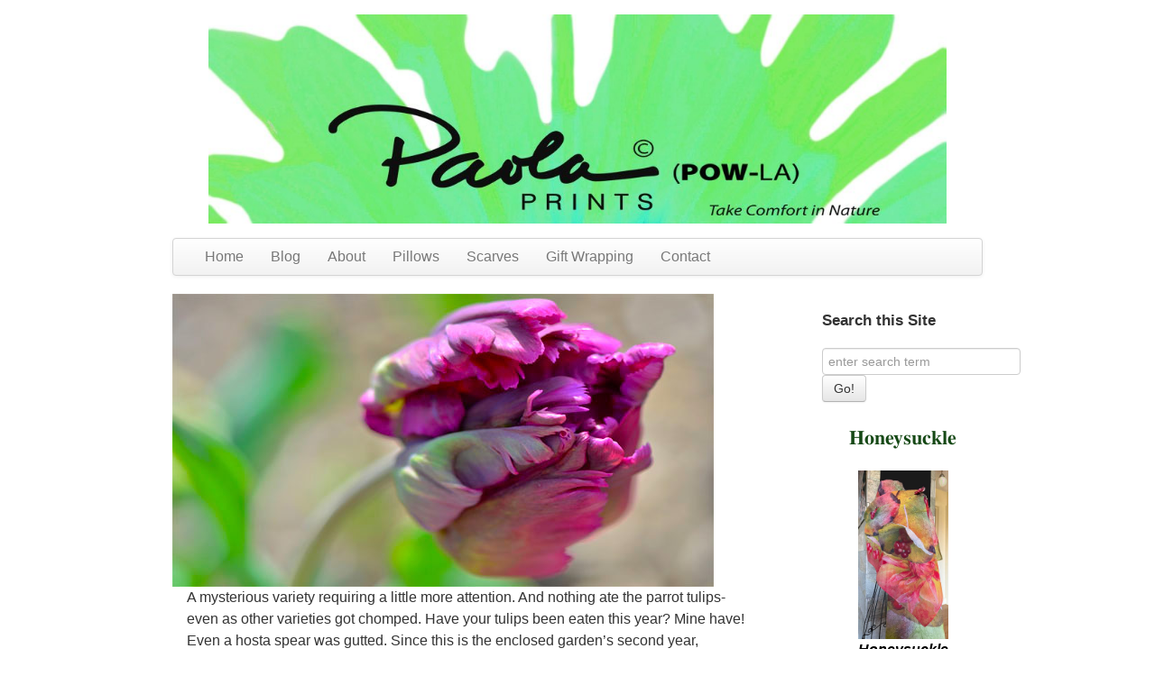

--- FILE ---
content_type: text/html; charset=UTF-8
request_url: https://paolaprints.com/the-exotic-parrot-tulip/
body_size: 15292
content:
<!doctype html>
<!--[if lt IE 7]> <html class="no-js ie6 oldie" lang="en-US"> <![endif]-->
<!--[if IE 7]>    <html class="no-js ie7 oldie" lang="en-US"> <![endif]-->
<!--[if IE 8]>    <html class="no-js ie8 oldie" lang="en-US"> <![endif]-->
<!--[if gt IE 8]><!--> <html lang="en-US"> <!--<![endif]-->
<head>
	<link rel="shortcut" href="/wp-content/uploads/HostaFave.gif" type="image/x-icon" />
<link rel="shortcut icon" href="/wp-content/uploads/HostaFave.gif" type="image/x-icon" />
	<meta http-equiv="X-UA-Compatible" content="IE=edge,chrome=1">
	<meta charset="UTF-8" />
	<meta name="viewport" content="width=device-width, minimum-scale=1.0, initial-scale=1.0, maximum-scale=4.0, user-scalable=yes" />	<link rel="alternate" type="application/rss+xml" title="PaolaPrints RSS2 Feed" href="https://paolaprints.com/feed/" />
	<link rel="pingback" href="https://paolaprints.com/xmlrpc.php" />
	<title>The Exotic Parrot Tulip - PaolaPrints</title>
		<meta name='robots' content='index, follow, max-image-preview:large, max-snippet:-1, max-video-preview:-1' />

            <script data-no-defer="1" data-ezscrex="false" data-cfasync="false" data-pagespeed-no-defer data-cookieconsent="ignore">
                var ctPublicFunctions = {"_ajax_nonce":"de93c08342","_rest_nonce":"447bc0ea68","_ajax_url":"\/wp-admin\/admin-ajax.php","_rest_url":"https:\/\/paolaprints.com\/wp-json\/","data__cookies_type":"none","data__ajax_type":"rest","data__bot_detector_enabled":0,"data__frontend_data_log_enabled":1,"cookiePrefix":"","wprocket_detected":false,"host_url":"paolaprints.com","text__ee_click_to_select":"Click to select the whole data","text__ee_original_email":"The complete one is","text__ee_got_it":"Got it","text__ee_blocked":"Blocked","text__ee_cannot_connect":"Cannot connect","text__ee_cannot_decode":"Can not decode email. Unknown reason","text__ee_email_decoder":"CleanTalk email decoder","text__ee_wait_for_decoding":"The magic is on the way!","text__ee_decoding_process":"Please wait a few seconds while we decode the contact data."}
            </script>
        
            <script data-no-defer="1" data-ezscrex="false" data-cfasync="false" data-pagespeed-no-defer data-cookieconsent="ignore">
                var ctPublic = {"_ajax_nonce":"de93c08342","settings__forms__check_internal":"0","settings__forms__check_external":"0","settings__forms__force_protection":0,"settings__forms__search_test":"1","settings__forms__wc_add_to_cart":"0","settings__data__bot_detector_enabled":0,"settings__sfw__anti_crawler":0,"blog_home":"https:\/\/paolaprints.com\/","pixel__setting":"3","pixel__enabled":true,"pixel__url":"https:\/\/moderate2-v4.cleantalk.org\/pixel\/2523671149baa7ddba2ff72c1695f538.gif","data__email_check_before_post":"1","data__email_check_exist_post":0,"data__cookies_type":"none","data__key_is_ok":true,"data__visible_fields_required":true,"wl_brandname":"Anti-Spam by CleanTalk","wl_brandname_short":"CleanTalk","ct_checkjs_key":"9f39c1b380b0bbc8fffcd190c448b9029ea2ccb3b83fd6c946230a51e48128bc","emailEncoderPassKey":"52f013dd5600d78314311bbf414dee2d","bot_detector_forms_excluded":"W10=","advancedCacheExists":true,"varnishCacheExists":false,"wc_ajax_add_to_cart":true}
            </script>
        
	<!-- This site is optimized with the Yoast SEO plugin v26.8 - https://yoast.com/product/yoast-seo-wordpress/ -->
	<meta name="description" content="Parrot Tulips are a classy flower, complex and colorful. You&#039;d never guess they were tulips except for bloom times. Ever try them?" />
	<link rel="canonical" href="https://paolaprints.com/the-exotic-parrot-tulip/" />
	<meta property="og:locale" content="en_US" />
	<meta property="og:type" content="article" />
	<meta property="og:title" content="The Exotic Parrot Tulip - PaolaPrints" />
	<meta property="og:description" content="Parrot Tulips are a classy flower, complex and colorful. You&#039;d never guess they were tulips except for bloom times. Ever try them?" />
	<meta property="og:url" content="https://paolaprints.com/the-exotic-parrot-tulip/" />
	<meta property="og:site_name" content="PaolaPrints" />
	<meta property="article:published_time" content="2018-05-08T11:00:16+00:00" />
	<meta property="article:modified_time" content="2018-05-08T16:28:41+00:00" />
	<meta property="og:image" content="https://paolaprints.com/wp-content/uploads/Tulipweb-1.jpg" />
	<meta property="og:image:width" content="600" />
	<meta property="og:image:height" content="325" />
	<meta property="og:image:type" content="image/jpeg" />
	<meta name="author" content="Mary DuLude" />
	<meta name="twitter:label1" content="Written by" />
	<meta name="twitter:data1" content="Mary DuLude" />
	<meta name="twitter:label2" content="Est. reading time" />
	<meta name="twitter:data2" content="2 minutes" />
	<script type="application/ld+json" class="yoast-schema-graph">{"@context":"https://schema.org","@graph":[{"@type":"Article","@id":"https://paolaprints.com/the-exotic-parrot-tulip/#article","isPartOf":{"@id":"https://paolaprints.com/the-exotic-parrot-tulip/"},"author":{"name":"Mary DuLude","@id":"https://paolaprints.com/#/schema/person/2fa01b4a9cf0d18ce5acad2a4b84f1d5"},"headline":"The Exotic Parrot Tulip","datePublished":"2018-05-08T11:00:16+00:00","dateModified":"2018-05-08T16:28:41+00:00","mainEntityOfPage":{"@id":"https://paolaprints.com/the-exotic-parrot-tulip/"},"wordCount":437,"commentCount":0,"publisher":{"@id":"https://paolaprints.com/#organization"},"image":{"@id":"https://paolaprints.com/the-exotic-parrot-tulip/#primaryimage"},"thumbnailUrl":"https://paolaprints.com/wp-content/uploads/Tulipweb-1.jpg","keywords":["\" throw pillows\"","\"100% cotton","\"decorative pillows","“accent pillows”","accessories","art","artisanal","beautiful","blue","bright","contemporary","designer","down","fashion","floral","green","handmade","home decor","hosta","hypoallergenic","Made in America","modern","nature","new","print","redecorate","remodel","special","stylish","Unique","washable"],"articleSection":["gardening","Pillows","Reflections"],"inLanguage":"en-US","potentialAction":[{"@type":"CommentAction","name":"Comment","target":["https://paolaprints.com/the-exotic-parrot-tulip/#respond"]}]},{"@type":"WebPage","@id":"https://paolaprints.com/the-exotic-parrot-tulip/","url":"https://paolaprints.com/the-exotic-parrot-tulip/","name":"The Exotic Parrot Tulip - PaolaPrints","isPartOf":{"@id":"https://paolaprints.com/#website"},"primaryImageOfPage":{"@id":"https://paolaprints.com/the-exotic-parrot-tulip/#primaryimage"},"image":{"@id":"https://paolaprints.com/the-exotic-parrot-tulip/#primaryimage"},"thumbnailUrl":"https://paolaprints.com/wp-content/uploads/Tulipweb-1.jpg","datePublished":"2018-05-08T11:00:16+00:00","dateModified":"2018-05-08T16:28:41+00:00","description":"Parrot Tulips are a classy flower, complex and colorful. You'd never guess they were tulips except for bloom times. Ever try them?","breadcrumb":{"@id":"https://paolaprints.com/the-exotic-parrot-tulip/#breadcrumb"},"inLanguage":"en-US","potentialAction":[{"@type":"ReadAction","target":["https://paolaprints.com/the-exotic-parrot-tulip/"]}]},{"@type":"ImageObject","inLanguage":"en-US","@id":"https://paolaprints.com/the-exotic-parrot-tulip/#primaryimage","url":"https://paolaprints.com/wp-content/uploads/Tulipweb-1.jpg","contentUrl":"https://paolaprints.com/wp-content/uploads/Tulipweb-1.jpg","width":600,"height":325,"caption":"parrot tulip"},{"@type":"BreadcrumbList","@id":"https://paolaprints.com/the-exotic-parrot-tulip/#breadcrumb","itemListElement":[{"@type":"ListItem","position":1,"name":"Home","item":"https://paolaprints.com/"},{"@type":"ListItem","position":2,"name":"Blog","item":"https://paolaprints.com/its-a-wrap/"},{"@type":"ListItem","position":3,"name":"The Exotic Parrot Tulip"}]},{"@type":"WebSite","@id":"https://paolaprints.com/#website","url":"https://paolaprints.com/","name":"PaolaPrints","description":"... take comfort in nature","publisher":{"@id":"https://paolaprints.com/#organization"},"potentialAction":[{"@type":"SearchAction","target":{"@type":"EntryPoint","urlTemplate":"https://paolaprints.com/?s={search_term_string}"},"query-input":{"@type":"PropertyValueSpecification","valueRequired":true,"valueName":"search_term_string"}}],"inLanguage":"en-US"},{"@type":"Organization","@id":"https://paolaprints.com/#organization","name":"Paola Prints","url":"https://paolaprints.com/","logo":{"@type":"ImageObject","inLanguage":"en-US","@id":"https://paolaprints.com/#/schema/logo/image/","url":"https://paolaprints.com/wp-content/uploads/PaolaLogo-e1402891178724.jpg","contentUrl":"https://paolaprints.com/wp-content/uploads/PaolaLogo-e1402891178724.jpg","width":300,"height":119,"caption":"Paola Prints"},"image":{"@id":"https://paolaprints.com/#/schema/logo/image/"}},{"@type":"Person","@id":"https://paolaprints.com/#/schema/person/2fa01b4a9cf0d18ce5acad2a4b84f1d5","name":"Mary DuLude","image":{"@type":"ImageObject","inLanguage":"en-US","@id":"https://paolaprints.com/#/schema/person/image/","url":"https://secure.gravatar.com/avatar/23755dbc4f89204f580f2e6a9188c24f1b7536fc752e6e30df1607ed2c8c8b57?s=96&d=mm&r=g","contentUrl":"https://secure.gravatar.com/avatar/23755dbc4f89204f580f2e6a9188c24f1b7536fc752e6e30df1607ed2c8c8b57?s=96&d=mm&r=g","caption":"Mary DuLude"},"sameAs":["http://paolaprints.com"],"url":"https://paolaprints.com/author/mary/"}]}</script>
	<!-- / Yoast SEO plugin. -->


<link rel="alternate" type="application/rss+xml" title="PaolaPrints &raquo; The Exotic Parrot Tulip Comments Feed" href="https://paolaprints.com/the-exotic-parrot-tulip/feed/" />
<link rel="alternate" title="oEmbed (JSON)" type="application/json+oembed" href="https://paolaprints.com/wp-json/oembed/1.0/embed?url=https%3A%2F%2Fpaolaprints.com%2Fthe-exotic-parrot-tulip%2F" />
<link rel="alternate" title="oEmbed (XML)" type="text/xml+oembed" href="https://paolaprints.com/wp-json/oembed/1.0/embed?url=https%3A%2F%2Fpaolaprints.com%2Fthe-exotic-parrot-tulip%2F&#038;format=xml" />
<style id='wp-img-auto-sizes-contain-inline-css' type='text/css'>
img:is([sizes=auto i],[sizes^="auto," i]){contain-intrinsic-size:3000px 1500px}
/*# sourceURL=wp-img-auto-sizes-contain-inline-css */
</style>
<style id='wp-emoji-styles-inline-css' type='text/css'>

	img.wp-smiley, img.emoji {
		display: inline !important;
		border: none !important;
		box-shadow: none !important;
		height: 1em !important;
		width: 1em !important;
		margin: 0 0.07em !important;
		vertical-align: -0.1em !important;
		background: none !important;
		padding: 0 !important;
	}
/*# sourceURL=wp-emoji-styles-inline-css */
</style>
<link rel='stylesheet' id='wp-block-library-css' href='https://paolaprints.com/wp-includes/css/dist/block-library/style.min.css?ver=6.9' type='text/css' media='all' />
<link rel='stylesheet' id='wc-blocks-style-css' href='https://paolaprints.com/wp-content/plugins/woocommerce/assets/client/blocks/wc-blocks.css?ver=wc-10.4.3' type='text/css' media='all' />
<style id='global-styles-inline-css' type='text/css'>
:root{--wp--preset--aspect-ratio--square: 1;--wp--preset--aspect-ratio--4-3: 4/3;--wp--preset--aspect-ratio--3-4: 3/4;--wp--preset--aspect-ratio--3-2: 3/2;--wp--preset--aspect-ratio--2-3: 2/3;--wp--preset--aspect-ratio--16-9: 16/9;--wp--preset--aspect-ratio--9-16: 9/16;--wp--preset--color--black: #000000;--wp--preset--color--cyan-bluish-gray: #abb8c3;--wp--preset--color--white: #ffffff;--wp--preset--color--pale-pink: #f78da7;--wp--preset--color--vivid-red: #cf2e2e;--wp--preset--color--luminous-vivid-orange: #ff6900;--wp--preset--color--luminous-vivid-amber: #fcb900;--wp--preset--color--light-green-cyan: #7bdcb5;--wp--preset--color--vivid-green-cyan: #00d084;--wp--preset--color--pale-cyan-blue: #8ed1fc;--wp--preset--color--vivid-cyan-blue: #0693e3;--wp--preset--color--vivid-purple: #9b51e0;--wp--preset--gradient--vivid-cyan-blue-to-vivid-purple: linear-gradient(135deg,rgb(6,147,227) 0%,rgb(155,81,224) 100%);--wp--preset--gradient--light-green-cyan-to-vivid-green-cyan: linear-gradient(135deg,rgb(122,220,180) 0%,rgb(0,208,130) 100%);--wp--preset--gradient--luminous-vivid-amber-to-luminous-vivid-orange: linear-gradient(135deg,rgb(252,185,0) 0%,rgb(255,105,0) 100%);--wp--preset--gradient--luminous-vivid-orange-to-vivid-red: linear-gradient(135deg,rgb(255,105,0) 0%,rgb(207,46,46) 100%);--wp--preset--gradient--very-light-gray-to-cyan-bluish-gray: linear-gradient(135deg,rgb(238,238,238) 0%,rgb(169,184,195) 100%);--wp--preset--gradient--cool-to-warm-spectrum: linear-gradient(135deg,rgb(74,234,220) 0%,rgb(151,120,209) 20%,rgb(207,42,186) 40%,rgb(238,44,130) 60%,rgb(251,105,98) 80%,rgb(254,248,76) 100%);--wp--preset--gradient--blush-light-purple: linear-gradient(135deg,rgb(255,206,236) 0%,rgb(152,150,240) 100%);--wp--preset--gradient--blush-bordeaux: linear-gradient(135deg,rgb(254,205,165) 0%,rgb(254,45,45) 50%,rgb(107,0,62) 100%);--wp--preset--gradient--luminous-dusk: linear-gradient(135deg,rgb(255,203,112) 0%,rgb(199,81,192) 50%,rgb(65,88,208) 100%);--wp--preset--gradient--pale-ocean: linear-gradient(135deg,rgb(255,245,203) 0%,rgb(182,227,212) 50%,rgb(51,167,181) 100%);--wp--preset--gradient--electric-grass: linear-gradient(135deg,rgb(202,248,128) 0%,rgb(113,206,126) 100%);--wp--preset--gradient--midnight: linear-gradient(135deg,rgb(2,3,129) 0%,rgb(40,116,252) 100%);--wp--preset--font-size--small: 13px;--wp--preset--font-size--medium: 20px;--wp--preset--font-size--large: 36px;--wp--preset--font-size--x-large: 42px;--wp--preset--spacing--20: 0.44rem;--wp--preset--spacing--30: 0.67rem;--wp--preset--spacing--40: 1rem;--wp--preset--spacing--50: 1.5rem;--wp--preset--spacing--60: 2.25rem;--wp--preset--spacing--70: 3.38rem;--wp--preset--spacing--80: 5.06rem;--wp--preset--shadow--natural: 6px 6px 9px rgba(0, 0, 0, 0.2);--wp--preset--shadow--deep: 12px 12px 50px rgba(0, 0, 0, 0.4);--wp--preset--shadow--sharp: 6px 6px 0px rgba(0, 0, 0, 0.2);--wp--preset--shadow--outlined: 6px 6px 0px -3px rgb(255, 255, 255), 6px 6px rgb(0, 0, 0);--wp--preset--shadow--crisp: 6px 6px 0px rgb(0, 0, 0);}:where(.is-layout-flex){gap: 0.5em;}:where(.is-layout-grid){gap: 0.5em;}body .is-layout-flex{display: flex;}.is-layout-flex{flex-wrap: wrap;align-items: center;}.is-layout-flex > :is(*, div){margin: 0;}body .is-layout-grid{display: grid;}.is-layout-grid > :is(*, div){margin: 0;}:where(.wp-block-columns.is-layout-flex){gap: 2em;}:where(.wp-block-columns.is-layout-grid){gap: 2em;}:where(.wp-block-post-template.is-layout-flex){gap: 1.25em;}:where(.wp-block-post-template.is-layout-grid){gap: 1.25em;}.has-black-color{color: var(--wp--preset--color--black) !important;}.has-cyan-bluish-gray-color{color: var(--wp--preset--color--cyan-bluish-gray) !important;}.has-white-color{color: var(--wp--preset--color--white) !important;}.has-pale-pink-color{color: var(--wp--preset--color--pale-pink) !important;}.has-vivid-red-color{color: var(--wp--preset--color--vivid-red) !important;}.has-luminous-vivid-orange-color{color: var(--wp--preset--color--luminous-vivid-orange) !important;}.has-luminous-vivid-amber-color{color: var(--wp--preset--color--luminous-vivid-amber) !important;}.has-light-green-cyan-color{color: var(--wp--preset--color--light-green-cyan) !important;}.has-vivid-green-cyan-color{color: var(--wp--preset--color--vivid-green-cyan) !important;}.has-pale-cyan-blue-color{color: var(--wp--preset--color--pale-cyan-blue) !important;}.has-vivid-cyan-blue-color{color: var(--wp--preset--color--vivid-cyan-blue) !important;}.has-vivid-purple-color{color: var(--wp--preset--color--vivid-purple) !important;}.has-black-background-color{background-color: var(--wp--preset--color--black) !important;}.has-cyan-bluish-gray-background-color{background-color: var(--wp--preset--color--cyan-bluish-gray) !important;}.has-white-background-color{background-color: var(--wp--preset--color--white) !important;}.has-pale-pink-background-color{background-color: var(--wp--preset--color--pale-pink) !important;}.has-vivid-red-background-color{background-color: var(--wp--preset--color--vivid-red) !important;}.has-luminous-vivid-orange-background-color{background-color: var(--wp--preset--color--luminous-vivid-orange) !important;}.has-luminous-vivid-amber-background-color{background-color: var(--wp--preset--color--luminous-vivid-amber) !important;}.has-light-green-cyan-background-color{background-color: var(--wp--preset--color--light-green-cyan) !important;}.has-vivid-green-cyan-background-color{background-color: var(--wp--preset--color--vivid-green-cyan) !important;}.has-pale-cyan-blue-background-color{background-color: var(--wp--preset--color--pale-cyan-blue) !important;}.has-vivid-cyan-blue-background-color{background-color: var(--wp--preset--color--vivid-cyan-blue) !important;}.has-vivid-purple-background-color{background-color: var(--wp--preset--color--vivid-purple) !important;}.has-black-border-color{border-color: var(--wp--preset--color--black) !important;}.has-cyan-bluish-gray-border-color{border-color: var(--wp--preset--color--cyan-bluish-gray) !important;}.has-white-border-color{border-color: var(--wp--preset--color--white) !important;}.has-pale-pink-border-color{border-color: var(--wp--preset--color--pale-pink) !important;}.has-vivid-red-border-color{border-color: var(--wp--preset--color--vivid-red) !important;}.has-luminous-vivid-orange-border-color{border-color: var(--wp--preset--color--luminous-vivid-orange) !important;}.has-luminous-vivid-amber-border-color{border-color: var(--wp--preset--color--luminous-vivid-amber) !important;}.has-light-green-cyan-border-color{border-color: var(--wp--preset--color--light-green-cyan) !important;}.has-vivid-green-cyan-border-color{border-color: var(--wp--preset--color--vivid-green-cyan) !important;}.has-pale-cyan-blue-border-color{border-color: var(--wp--preset--color--pale-cyan-blue) !important;}.has-vivid-cyan-blue-border-color{border-color: var(--wp--preset--color--vivid-cyan-blue) !important;}.has-vivid-purple-border-color{border-color: var(--wp--preset--color--vivid-purple) !important;}.has-vivid-cyan-blue-to-vivid-purple-gradient-background{background: var(--wp--preset--gradient--vivid-cyan-blue-to-vivid-purple) !important;}.has-light-green-cyan-to-vivid-green-cyan-gradient-background{background: var(--wp--preset--gradient--light-green-cyan-to-vivid-green-cyan) !important;}.has-luminous-vivid-amber-to-luminous-vivid-orange-gradient-background{background: var(--wp--preset--gradient--luminous-vivid-amber-to-luminous-vivid-orange) !important;}.has-luminous-vivid-orange-to-vivid-red-gradient-background{background: var(--wp--preset--gradient--luminous-vivid-orange-to-vivid-red) !important;}.has-very-light-gray-to-cyan-bluish-gray-gradient-background{background: var(--wp--preset--gradient--very-light-gray-to-cyan-bluish-gray) !important;}.has-cool-to-warm-spectrum-gradient-background{background: var(--wp--preset--gradient--cool-to-warm-spectrum) !important;}.has-blush-light-purple-gradient-background{background: var(--wp--preset--gradient--blush-light-purple) !important;}.has-blush-bordeaux-gradient-background{background: var(--wp--preset--gradient--blush-bordeaux) !important;}.has-luminous-dusk-gradient-background{background: var(--wp--preset--gradient--luminous-dusk) !important;}.has-pale-ocean-gradient-background{background: var(--wp--preset--gradient--pale-ocean) !important;}.has-electric-grass-gradient-background{background: var(--wp--preset--gradient--electric-grass) !important;}.has-midnight-gradient-background{background: var(--wp--preset--gradient--midnight) !important;}.has-small-font-size{font-size: var(--wp--preset--font-size--small) !important;}.has-medium-font-size{font-size: var(--wp--preset--font-size--medium) !important;}.has-large-font-size{font-size: var(--wp--preset--font-size--large) !important;}.has-x-large-font-size{font-size: var(--wp--preset--font-size--x-large) !important;}
/*# sourceURL=global-styles-inline-css */
</style>

<style id='classic-theme-styles-inline-css' type='text/css'>
/*! This file is auto-generated */
.wp-block-button__link{color:#fff;background-color:#32373c;border-radius:9999px;box-shadow:none;text-decoration:none;padding:calc(.667em + 2px) calc(1.333em + 2px);font-size:1.125em}.wp-block-file__button{background:#32373c;color:#fff;text-decoration:none}
/*# sourceURL=/wp-includes/css/classic-themes.min.css */
</style>
<link rel='stylesheet' id='cleantalk-public-css-css' href='https://paolaprints.com/wp-content/plugins/cleantalk-spam-protect/css/cleantalk-public.min.css?ver=6.71_1769125430' type='text/css' media='all' />
<link rel='stylesheet' id='cleantalk-email-decoder-css-css' href='https://paolaprints.com/wp-content/plugins/cleantalk-spam-protect/css/cleantalk-email-decoder.min.css?ver=6.71_1769125430' type='text/css' media='all' />
<link rel='stylesheet' id='visual-form-builder-css-css' href='https://paolaprints.com/wp-content/plugins/visual-form-builder/public/assets/css/visual-form-builder.min.css?ver=2014.04.12' type='text/css' media='all' />
<link rel='stylesheet' id='vfb-jqueryui-css-css' href='https://paolaprints.com/wp-content/plugins/visual-form-builder/public/assets/css/smoothness/jquery-ui-1.10.3.min.css?ver=2013.12.03' type='text/css' media='all' />
<link rel='stylesheet' id='woocommerce-layout-css' href='https://paolaprints.com/wp-content/plugins/woocommerce/assets/css/woocommerce-layout.css?ver=10.4.3' type='text/css' media='all' />
<link rel='stylesheet' id='woocommerce-smallscreen-css' href='https://paolaprints.com/wp-content/plugins/woocommerce/assets/css/woocommerce-smallscreen.css?ver=10.4.3' type='text/css' media='only screen and (max-width: 768px)' />
<link rel='stylesheet' id='woocommerce-general-css' href='https://paolaprints.com/wp-content/plugins/woocommerce/assets/css/woocommerce.css?ver=10.4.3' type='text/css' media='all' />
<style id='woocommerce-inline-inline-css' type='text/css'>
.woocommerce form .form-row .required { visibility: visible; }
/*# sourceURL=woocommerce-inline-inline-css */
</style>
<link rel='stylesheet' id='theme-global-css' href='https://paolaprints.com/wp-content/themes/ultimatum/assets/css/theme.global.css?ver=6.9' type='text/css' media='all' />
<link rel='stylesheet' id='font-awesome-css' href='https://paolaprints.com/wp-content/themes/ultimatum/assets/css/font-awesome.min.css?ver=6.9' type='text/css' media='all' />
<link rel='stylesheet' id='ult_core_template_2-css' href='https://paolaprints.com/wp-content/uploads/paolaPrintsTheme/template_2.css?ver=6.9' type='text/css' media='all' />
<link rel='stylesheet' id='ult_core_layout_10-css' href='https://paolaprints.com/wp-content/uploads/paolaPrintsTheme/layout_10.css?ver=6.9' type='text/css' media='all' />
<link rel='stylesheet' id='ult-wc-fixes-css' href='https://paolaprints.com/wp-content/plugins/ultimatum-connect-wc/style.css?ver=6.9' type='text/css' media='all' />
<link rel='stylesheet' id='vc_plugin_table_style_css-css' href='https://paolaprints.com/wp-content/plugins/easy-tables-vc/assets/css/style.min.css?ver=2.0.1' type='text/css' media='all' />
<link rel='stylesheet' id='vc_plugin_themes_css-css' href='https://paolaprints.com/wp-content/plugins/easy-tables-vc/assets/css/themes.min.css?ver=2.0.1' type='text/css' media='all' />
<link rel='stylesheet' id='template_custom_2-css' href='https://paolaprints.com/wp-content/uploads/paolaPrintsTheme/template_custom_2.css?ver=6.9' type='text/css' media='all' />
<script type="text/javascript" src="https://paolaprints.com/wp-content/plugins/cleantalk-spam-protect/js/apbct-public-bundle_gathering.min.js?ver=6.71_1769125431" id="apbct-public-bundle_gathering.min-js-js"></script>
<script type="text/javascript" src="https://paolaprints.com/wp-includes/js/jquery/jquery.min.js?ver=3.7.1" id="jquery-core-js"></script>
<script type="text/javascript" src="https://paolaprints.com/wp-includes/js/jquery/jquery-migrate.min.js?ver=3.4.1" id="jquery-migrate-js"></script>
<script type="text/javascript" src="https://paolaprints.com/wp-content/plugins/woocommerce/assets/js/jquery-blockui/jquery.blockUI.min.js?ver=2.7.0-wc.10.4.3" id="wc-jquery-blockui-js" data-wp-strategy="defer"></script>
<script type="text/javascript" id="wc-add-to-cart-js-extra">
/* <![CDATA[ */
var wc_add_to_cart_params = {"ajax_url":"/wp-admin/admin-ajax.php","wc_ajax_url":"/?wc-ajax=%%endpoint%%","i18n_view_cart":"View cart","cart_url":"https://paolaprints.com","is_cart":"","cart_redirect_after_add":"no"};
//# sourceURL=wc-add-to-cart-js-extra
/* ]]> */
</script>
<script type="text/javascript" src="https://paolaprints.com/wp-content/plugins/woocommerce/assets/js/frontend/add-to-cart.min.js?ver=10.4.3" id="wc-add-to-cart-js" data-wp-strategy="defer"></script>
<script type="text/javascript" src="https://paolaprints.com/wp-content/plugins/woocommerce/assets/js/js-cookie/js.cookie.min.js?ver=2.1.4-wc.10.4.3" id="wc-js-cookie-js" defer="defer" data-wp-strategy="defer"></script>
<script type="text/javascript" id="woocommerce-js-extra">
/* <![CDATA[ */
var woocommerce_params = {"ajax_url":"/wp-admin/admin-ajax.php","wc_ajax_url":"/?wc-ajax=%%endpoint%%","i18n_password_show":"Show password","i18n_password_hide":"Hide password"};
//# sourceURL=woocommerce-js-extra
/* ]]> */
</script>
<script type="text/javascript" src="https://paolaprints.com/wp-content/plugins/woocommerce/assets/js/frontend/woocommerce.min.js?ver=10.4.3" id="woocommerce-js" defer="defer" data-wp-strategy="defer"></script>
<script type="text/javascript" src="https://paolaprints.com/wp-content/plugins/js_composer/assets/js/vendors/woocommerce-add-to-cart.js?ver=8.7.2" id="vc_woocommerce-add-to-cart-js-js"></script>
<script type="text/javascript" src="https://paolaprints.com/wp-content/themes/ultimatum/assets/js/plugins/holder.js?ver=1.9.0" id="holder-js"></script>
<script></script><link rel="https://api.w.org/" href="https://paolaprints.com/wp-json/" /><link rel="alternate" title="JSON" type="application/json" href="https://paolaprints.com/wp-json/wp/v2/posts/11635" /><link rel="EditURI" type="application/rsd+xml" title="RSD" href="https://paolaprints.com/xmlrpc.php?rsd" />
<meta name="generator" content="WordPress 6.9" />
<meta name="generator" content="WooCommerce 10.4.3" />
<link rel='shortlink' href='https://paolaprints.com/?p=11635' />
	<noscript><style>.woocommerce-product-gallery{ opacity: 1 !important; }</style></noscript>
	<meta name="generator" content="Powered by WPBakery Page Builder - drag and drop page builder for WordPress."/>
<noscript><style> .wpb_animate_when_almost_visible { opacity: 1; }</style></noscript>	
	<script type="text/javascript">
//<![CDATA[
var pptheme = 'facebook';
//]]>
</script>	 
<link rel='stylesheet' id='ngg_trigger_buttons-css' href='https://paolaprints.com/wp-content/plugins/nextgen-gallery/static/GalleryDisplay/trigger_buttons.css?ver=4.0.4' type='text/css' media='all' />
<link rel='stylesheet' id='fancybox-0-css' href='https://paolaprints.com/wp-content/plugins/nextgen-gallery/static/Lightbox/fancybox/jquery.fancybox-1.3.4.css?ver=4.0.4' type='text/css' media='all' />
<link rel='stylesheet' id='fontawesome_v4_shim_style-css' href='https://paolaprints.com/wp-content/plugins/nextgen-gallery/static/FontAwesome/css/v4-shims.min.css?ver=6.9' type='text/css' media='all' />
<link rel='stylesheet' id='fontawesome-css' href='https://paolaprints.com/wp-content/plugins/nextgen-gallery/static/FontAwesome/css/all.min.css?ver=6.9' type='text/css' media='all' />
<link rel='stylesheet' id='nextgen_pagination_style-css' href='https://paolaprints.com/wp-content/plugins/nextgen-gallery/static/GalleryDisplay/pagination_style.css?ver=4.0.4' type='text/css' media='all' />
<link rel='stylesheet' id='nextgen_basic_thumbnails_style-css' href='https://paolaprints.com/wp-content/plugins/nextgen-gallery/static/Thumbnails/nextgen_basic_thumbnails.css?ver=4.0.4' type='text/css' media='all' />
<link rel='stylesheet' id='js_composer_front-css' href='https://paolaprints.com/wp-content/plugins/js_composer/assets/css/js_composer.min.css?ver=8.7.2' type='text/css' media='all' />
</head>
<body class="wp-singular post-template-default single single-post postid-11635 single-format-standard wp-theme-ultimatum wp-child-theme-paolaPrintsTheme theme-ultimatum woocommerce-no-js wpb-js-composer js-comp-ver-8.7.2 vc_responsive  ut-ultimatum-default ut-layout-main">
<div class="clear"></div>
<header class="headwrapper">
<div class="ult-wrapper wrapper " id="wrapper-10">
<div class="ult-container  container_12 " id="container-10">

		<div class="ult-column grid_12 " id="col-10-1">
			<div class="colwrapper"><div class="widget widget_ultimatumpcontent inner-container"><p><!-- wp:image {"id":4611,"sizeSlug":"full","linkDestination":"none","align":"center","className":"is-style-default"} --></p>
<figure class="wp-block-image aligncenter size-full is-style-default"><img src="https://paolaprints.com/wp-content/uploads/2016MastheadRFINL.jpg" alt="" class="wp-image-4611"/></figure>
<p><!-- /wp:image --></p>
</div></div>
		</div>
		</div>
</div>
<div class="ult-wrapper wrapper " id="wrapper-18">
<div class="ult-container  container_12 " id="container-18">

		<div class="ult-column grid_12 " id="col-18-1">
			<div class="colwrapper"><div class="widget widget_ultimatummenu inner-container">	<div class="navbar">
	<div class="navbar-inner">
			<div class="container">
				<a class="btn btn-navbar" data-toggle="collapse" data-target=".nav-collapse">
					<span class="icon-bar"></span>
					<span class="icon-bar"></span>
					<span class="icon-bar"></span>
				</a>
						        <div class="nav-collapse collapse">
		        <div class="menu-main-navigation-container"><ul id="menu-main-navigation" class="nav"><li id="menu-item-498" class="menu-item menu-item-type-post_type menu-item-object-page menu-item-home"><a href="https://paolaprints.com/">Home</a></li><li id="menu-item-499" class="menu-item menu-item-type-post_type menu-item-object-page current_page_parent"><a href="https://paolaprints.com/its-a-wrap/">Blog</a></li><li id="menu-item-497" class="menu-item menu-item-type-post_type menu-item-object-page"><a href="https://paolaprints.com/about/">About</a></li><li id="menu-item-1324" class="menu-item menu-item-type-post_type menu-item-object-page"><a href="https://paolaprints.com/paola-brings-luxury-home/">Pillows</a></li><li id="menu-item-12260" class="menu-item menu-item-type-post_type menu-item-object-page"><a href="https://paolaprints.com/scarves/">Scarves</a></li><li id="menu-item-285" class="menu-item menu-item-type-post_type menu-item-object-page"><a href="https://paolaprints.com/subscribe/">Gift Wrapping</a></li><li id="menu-item-286" class="menu-item menu-item-type-post_type menu-item-object-page"><a href="https://paolaprints.com/contact/">Contact</a></li></ul></div>		        		        </div>
			</div>
	</div>
	</div>
</div><div class="clearfix"></div></div>
		</div>
		</div>
</div>
</header>
<div class="bodywrapper" id="bodywrapper">
<div class="ult-wrapper wrapper " id="wrapper-22">
<div class="ult-container  container_12 " id="container-22">

		<div class="ult-column grid_9 " id="col-22-1">
			<div class="colwrapper"><div class="inner-container"> 	<div id="content" role="main">
 	 	 	<article id="post-11635" class="post-11635 post type-post status-publish format-standard has-post-thumbnail hentry category-gardening category-pillows-2 category-reflections tag-throw-pillows tag-100-cotton tag-decorative-pillows tag-accent-pillows tag-accessories tag-art tag-artisanal tag-beautiful tag-blue tag-bright tag-contemporary tag-designer tag-down tag-fashion tag-floral tag-green tag-handmade tag-home-decor tag-hosta tag-hypoallergenic tag-made-in-america tag-modern tag-nature tag-new tag-print tag-redecorate tag-remodel tag-special tag-stylish tag-unique tag-washable entry post-inner">

 					<div class="featured-image ">
	        				<img class="img-responsive" src="https://paolaprints.com/wp-content/uploads/Tulipweb-1.jpg" alt="The Exotic Parrot Tulip" />	        </div> 		 		 
 		 		<div class="entry-content">
 			<p>A mysterious variety requiring a little more attention. And nothing ate the parrot tulips- even as other varieties got chomped. Have your tulips been eaten this year? Mine have! Even a hosta spear was gutted. Since this is the enclosed garden&#8217;s second year, perhaps the creatures have just discovered a new produce source.<span id="more-11635"></span></p>
<p>Parrot tulips are freaky looking as they emerge from a knotted, twisted, multi- colored clump. <img fetchpriority="high" decoding="async" class="size-full wp-image-11629 alignright" src="https://paolaprints.com/wp-content/uploads/green-1.jpg" alt="parrot tulip" width="500" height="331" srcset="https://paolaprints.com/wp-content/uploads/green-1.jpg 500w, https://paolaprints.com/wp-content/uploads/green-1-300x199.jpg 300w" sizes="(max-width: 500px) 100vw, 500px" />You might almost think they’re diseased as their petals cling to one other before finally blooming. I so vastly prefer their look to other family members though. <a href="https://www.gardeningknowhow.com/ornamental/bulbs/tulips/parrot-tulip-bulbs.htm">More about parrot tulips here.</a> They’re a little picky though. This is a tulip that likes its water, once weekly (on the ground, not on its head) while blooming and getting dug up end of season, after the foliage yellows, and re-planted after the temp drops (before the ground freezes). And fertilizer too!</p>
<p>The garden is coming alive. This is the second growing season and you can see the difference a year has made. I love it! I <img decoding="async" class="size-full wp-image-11633 alignleft" src="https://paolaprints.com/wp-content/uploads/Upright.jpg" alt="parrot tulip" width="443" height="600" srcset="https://paolaprints.com/wp-content/uploads/Upright.jpg 443w, https://paolaprints.com/wp-content/uploads/Upright-300x406.jpg 300w, https://paolaprints.com/wp-content/uploads/Upright-222x300.jpg 222w" sizes="(max-width: 443px) 100vw, 443px" />hope you have enough going on this spring, if not, reach out and I’ll make suggestions. I have not even touched the 5 yards of mulch&#8230;</p>
<p>Many Paola Pillows are going to be pressed and filled by next weekend. The new scarves are sewn and waiting for a good steam pressing. The show is just around the corner and much is yet to get done. We’ll put the new tent up next week and figure out the displays. If you’re in the neighborhood, stop in and see us at the Bruce Museum &#8211; the 32<sup>nd</sup> Annual Craft Festival. Lots of artisanal goods for two whole days- May 19 and 20.</p>
<p>Tim Bergling, a Swedish musician better known by his stage name Avicii, was a DJ, remixer and record producer. Avicii was a pioneer of the contemporary Electronic Dance Movement. He won MTV and Billboard Music Awards and earned two Grammy nominations. <a href="https://youtu.be/IcrbM1l_BoI">“Wake Me Up”</a> was one of his big hits. Avicii died on April 20 at the young age of 28. A letter from family stated he’d suffered from severe mental health and stress for years. Rest in peace, Tim.</p>
<p><a href="https://www.amazon.com/Paola-Prints-Decorative-Pillow-Removable/dp/B076HYDFX9/ref=pd_rhf_se_p_img_1?_encoding=UTF8&amp;refRID=JR8RJJSZ27CP02X7S1KC&amp;th=1">You can find Paola Pillows for sale here</a></p>
<div id="attachment_11634" style="width: 610px" class="wp-caption alignleft"><img decoding="async" aria-describedby="caption-attachment-11634" class="wp-image-11634 size-full" src="https://paolaprints.com/wp-content/uploads/garden.jpg" alt="parrot tulip" width="600" height="458" srcset="https://paolaprints.com/wp-content/uploads/garden.jpg 600w, https://paolaprints.com/wp-content/uploads/garden-300x229.jpg 300w" sizes="(max-width: 600px) 100vw, 600px" /><p id="caption-attachment-11634" class="wp-caption-text"><span style="color: #339966;"><em>Paola Prints begin in the garden. You can have flowers all year long in your home-without the gardening.</em> </span> <em><span style="color: #339966;">For myself, gardening makes me happy. <br /></span></em></p></div>
<div id="attachment_9902" style="width: 610px" class="wp-caption aligncenter"><a href="https://www.amazon.com/Paola-Prints-Decorative-Pillow-Removable/dp/B076CSPJV8/ref=pd_rhf_se_p_img_1?_encoding=UTF8&amp;refRID=JR8RJJSZ27CP02X7S1KC&amp;th=1"><img loading="lazy" decoding="async" aria-describedby="caption-attachment-9902" class="wp-image-9902 size-full" src="https://paolaprints.com/wp-content/uploads/FinalAquilinaweb.jpg" alt="Clark Museum" width="600" height="325" srcset="https://paolaprints.com/wp-content/uploads/FinalAquilinaweb.jpg 600w, https://paolaprints.com/wp-content/uploads/FinalAquilinaweb-300x163.jpg 300w" sizes="auto, (max-width: 600px) 100vw, 600px" /></a><p id="caption-attachment-9902" class="wp-caption-text"><span style="color: #339966;"><em><a href="https://www.amazon.com/Paola-Prints-Decorative-Pillow-Removable/dp/B076CSPJV8/ref=pd_rhf_se_p_img_1?_encoding=UTF8&amp;refRID=JR8RJJSZ27CP02X7S1KC&amp;th=1">Aquilina</a> was originally a hosta plant growing in my garden. Today, she&#8217;s beautiful pillows, and her plant keeps on going.</em></span></p></div>
<p>&nbsp;</p>
<h3>Related Images:</h3><!--<rdf:RDF xmlns:rdf="http://www.w3.org/1999/02/22-rdf-syntax-ns#"
			xmlns:dc="http://purl.org/dc/elements/1.1/"
			xmlns:trackback="http://madskills.com/public/xml/rss/module/trackback/">
		<rdf:Description rdf:about="https://paolaprints.com/the-exotic-parrot-tulip/"
    dc:identifier="https://paolaprints.com/the-exotic-parrot-tulip/"
    dc:title="The Exotic Parrot Tulip"
    trackback:ping="https://paolaprints.com/the-exotic-parrot-tulip/trackback/" />
</rdf:RDF>-->
 		</div>
 		 		<div class="clearfix"></div>
 	</article>
 		<div id="respond" class="comment-respond">
		<h3 id="reply-title" class="comment-reply-title">Leave a Reply <small><a rel="nofollow" id="cancel-comment-reply-link" href="/the-exotic-parrot-tulip/#respond" style="display:none;">Cancel reply</a></small></h3><form action="https://paolaprints.com/wp-comments-post.php" method="post" id="commentform" class="comment-form"><p class="comment-notes"><span id="email-notes">Your email address will not be published.</span> <span class="required-field-message">Required fields are marked <span class="required">*</span></span></p><p class="comment-form-comment"><label for="comment">Comment <span class="required">*</span></label> <textarea id="comment" name="comment" cols="45" rows="8" maxlength="65525" required></textarea></p><p class="comment-form-author"><label for="author">Name <span class="required">*</span></label> <input id="author" name="author" type="text" value="" size="30" maxlength="245" autocomplete="name" required /></p>
<p class="comment-form-email"><label for="email">Email <span class="required">*</span></label> <input id="email" name="email" type="email" value="" size="30" maxlength="100" aria-describedby="email-notes" autocomplete="email" required /></p>
<p class="comment-form-url"><label for="url">Website</label> <input id="url" name="url" type="url" value="" size="30" maxlength="200" autocomplete="url" /></p>
<p class="form-submit"><input name="submit" type="submit" id="submit" class="submit" value="Post Comment" /> <input type='hidden' name='comment_post_ID' value='11635' id='comment_post_ID' />
<input type='hidden' name='comment_parent' id='comment_parent' value='0' />
</p><p style="display: none;"><input type="hidden" id="akismet_comment_nonce" name="akismet_comment_nonce" value="fcf473d24f" /></p><input type="hidden" id="ct_checkjs_6c3cf77d52820cd0fe646d38bc2145ca" name="ct_checkjs" value="0" /><p style="display: none !important;" class="akismet-fields-container" data-prefix="ak_"><label>&#916;<textarea name="ak_hp_textarea" cols="45" rows="8" maxlength="100"></textarea></label><input type="hidden" id="ak_js_1" name="ak_js" value="193"/><script>document.getElementById( "ak_js_1" ).setAttribute( "value", ( new Date() ).getTime() );</script></p></form>	</div><!-- #respond -->
	<p class="akismet_comment_form_privacy_notice">This site uses Akismet to reduce spam. <a href="https://akismet.com/privacy/" target="_blank" rel="nofollow noopener">Learn how your comment data is processed.</a></p><div class="clearfix"></div><div style="clear:both"></div> 	</div>
 	</div></div>
		</div>
		<div class="ult-column grid_3 " id="col-22-2">
			<div class="colwrapper"><div class="widget widget_ultimatumsearch inner-container"> <h3 class="element-title">Search this Site</h3><form role="search" class="form-search" method="get" id="searchform" action="https://paolaprints.com/" ><input type="search" placeholder="enter search term" value="" name="s" id="s" /><button class="btn">Go!</button></form></div><div class="widget widget_ultimatumpcontent inner-container"><p><!-- wp:paragraph {"align":"center"} --></p>
<p class="has-text-align-center">
<p><!-- /wp:paragraph --></p>
<p><!-- wp:heading {"textAlign":"center"} --></p>
<h2 class="wp-block-heading has-text-align-center">Honeysuckle</h2>
<p><!-- /wp:heading --></p>
<p><!-- wp:image {"lightbox":{"enabled":false},"id":22279,"sizeSlug":"full","linkDestination":"custom","align":"center"} --></p>
<figure class="wp-block-image aligncenter size-full"><a href="https://paolaprints.com/scarves/"><img src="https://paolaprints.com/wp-content/uploads/Honey-side-art.jpg" alt="" class="wp-image-22279"/></a><figcaption class="wp-element-caption"><strong><em><a href="https://paolaprints.com/scarves/">Honeysuckle is in stock now</a></em></strong><a href="https://paolaprints.com/scarves/"><strong><em> </em></strong></a></figcaption></figure>
<p><!-- /wp:image --></p>
<p><!-- wp:heading {"textAlign":"center"} --></p>
<h2 class="wp-block-heading has-text-align-center"><a href="http://paolaprints.com/wearing-your-scarf/">Tying And Care for Your Scarf</a></h2>
<p><!-- /wp:heading --></p>
<p><!-- wp:heading {"textAlign":"center"} --></p>
<h2 class="wp-block-heading has-text-align-center">Romance is in.</h2>
<p><!-- /wp:heading --></p>
<p><!-- wp:image {"lightbox":{"enabled":false},"id":21100,"sizeSlug":"full","linkDestination":"custom","align":"center"} --></p>
<figure class="wp-block-image aligncenter size-full"><a href="https://paolaprints.com/chiffon-scarves-november-sale/"><img src="https://paolaprints.com/wp-content/uploads/Carmen-blog-home.jpg" alt="" class="wp-image-21100"/></a><figcaption class="wp-element-caption"><strong><em><a href="https://paolaprints.com/chiffon-scarves-november-sale/">Roses are Red-in stock now!</a></em></strong></figcaption></figure>
<p><!-- /wp:image --></p>
<p><!-- wp:paragraph --></p>
<p><!-- /wp:paragraph --></p>
<p><!-- wp:heading --></p>
<h2 class="wp-block-heading"></h2>
<p><!-- /wp:heading --></p>
</div><div class="widget widget_ultimatumpcontent inner-container"><p><!-- pp-socialmedia class (and sub classes) defined in custom css --></p>
<div class="pp-socialmedia">
<hr>
<p><a href="https://www.facebook.com/pages/Paola-Prints/279721705532218?ref=br_tf" target="_blank" rel="noopener"><img class="alignleft wp-image-2576" title="Facebook" src="https://paolaprints.com/wp-content/uploads/socialmedia-facebook-48.png" alt="Facebook" width="34" height="34"></a></p>
<p><a href="https://paolaprints.com/contact/"><img class="alignleft wp-image-2575" title="ContactUs" src="https://paolaprints.com/wp-content/uploads/socialmedia-email-48.png" alt="ContactUs" width="34" height="34"></a></p>
<p><!-- NOT USED ANYMORE ------------------------------------------
<a href="https://www.facebook.com/pages/Paola-Prints/279721705532218?ref=br_tf" target="_blank" rel="noopener"><img class="alignnone wp-image-455" src="https://paolaprints.com/wp-content/uploads/facebook.png" alt="wooden facebook icon" width="53" height="53" /></a><a href="http://www.pinterest.com/paolaprints/" target="_blank" rel="noopener"><img class="alignnone wp-image-456" src="https://paolaprints.com/wp-content/uploads/pinterest.png" alt="wooden pinterest icon" width="53" height="53" /></a><a href="https://paolaprints.com/contact/"><img class="alignnone wp-image-458" src="https://paolaprints.com/wp-content/uploads/email.png" alt="wooden email icon" width="53" height="53" /></a>
-------------------------------------------------------- --></p>
<p><!-- Used to clear floats so bottom hr displays properly --></p>
<hr>
</div>
</div><div class="widget widget_archive inner-container"> <h3 class="element-title">Past Pillow Talks</h3>
			<ul>
					<li><a href='https://paolaprints.com/2025/09/'>September 2025</a></li>
	<li><a href='https://paolaprints.com/2025/02/'>February 2025</a></li>
	<li><a href='https://paolaprints.com/2025/01/'>January 2025</a></li>
	<li><a href='https://paolaprints.com/2024/09/'>September 2024</a></li>
	<li><a href='https://paolaprints.com/2024/03/'>March 2024</a></li>
	<li><a href='https://paolaprints.com/2024/02/'>February 2024</a></li>
	<li><a href='https://paolaprints.com/2023/12/'>December 2023</a></li>
	<li><a href='https://paolaprints.com/2023/09/'>September 2023</a></li>
	<li><a href='https://paolaprints.com/2023/07/'>July 2023</a></li>
	<li><a href='https://paolaprints.com/2023/05/'>May 2023</a></li>
	<li><a href='https://paolaprints.com/2023/03/'>March 2023</a></li>
	<li><a href='https://paolaprints.com/2023/02/'>February 2023</a></li>
	<li><a href='https://paolaprints.com/2022/12/'>December 2022</a></li>
	<li><a href='https://paolaprints.com/2022/10/'>October 2022</a></li>
	<li><a href='https://paolaprints.com/2022/08/'>August 2022</a></li>
	<li><a href='https://paolaprints.com/2022/06/'>June 2022</a></li>
	<li><a href='https://paolaprints.com/2022/03/'>March 2022</a></li>
	<li><a href='https://paolaprints.com/2022/02/'>February 2022</a></li>
	<li><a href='https://paolaprints.com/2021/12/'>December 2021</a></li>
	<li><a href='https://paolaprints.com/2021/10/'>October 2021</a></li>
	<li><a href='https://paolaprints.com/2021/08/'>August 2021</a></li>
	<li><a href='https://paolaprints.com/2021/05/'>May 2021</a></li>
	<li><a href='https://paolaprints.com/2021/02/'>February 2021</a></li>
	<li><a href='https://paolaprints.com/2020/12/'>December 2020</a></li>
	<li><a href='https://paolaprints.com/2020/10/'>October 2020</a></li>
	<li><a href='https://paolaprints.com/2020/08/'>August 2020</a></li>
	<li><a href='https://paolaprints.com/2020/06/'>June 2020</a></li>
	<li><a href='https://paolaprints.com/2020/05/'>May 2020</a></li>
	<li><a href='https://paolaprints.com/2020/04/'>April 2020</a></li>
	<li><a href='https://paolaprints.com/2020/03/'>March 2020</a></li>
	<li><a href='https://paolaprints.com/2020/02/'>February 2020</a></li>
	<li><a href='https://paolaprints.com/2019/12/'>December 2019</a></li>
	<li><a href='https://paolaprints.com/2019/11/'>November 2019</a></li>
	<li><a href='https://paolaprints.com/2019/10/'>October 2019</a></li>
	<li><a href='https://paolaprints.com/2019/09/'>September 2019</a></li>
	<li><a href='https://paolaprints.com/2019/08/'>August 2019</a></li>
	<li><a href='https://paolaprints.com/2019/07/'>July 2019</a></li>
	<li><a href='https://paolaprints.com/2019/06/'>June 2019</a></li>
	<li><a href='https://paolaprints.com/2019/05/'>May 2019</a></li>
	<li><a href='https://paolaprints.com/2019/04/'>April 2019</a></li>
	<li><a href='https://paolaprints.com/2019/03/'>March 2019</a></li>
	<li><a href='https://paolaprints.com/2019/02/'>February 2019</a></li>
	<li><a href='https://paolaprints.com/2019/01/'>January 2019</a></li>
	<li><a href='https://paolaprints.com/2018/12/'>December 2018</a></li>
	<li><a href='https://paolaprints.com/2018/11/'>November 2018</a></li>
	<li><a href='https://paolaprints.com/2018/10/'>October 2018</a></li>
	<li><a href='https://paolaprints.com/2018/09/'>September 2018</a></li>
	<li><a href='https://paolaprints.com/2018/08/'>August 2018</a></li>
	<li><a href='https://paolaprints.com/2018/07/'>July 2018</a></li>
	<li><a href='https://paolaprints.com/2018/06/'>June 2018</a></li>
	<li><a href='https://paolaprints.com/2018/05/'>May 2018</a></li>
	<li><a href='https://paolaprints.com/2018/04/'>April 2018</a></li>
	<li><a href='https://paolaprints.com/2018/03/'>March 2018</a></li>
	<li><a href='https://paolaprints.com/2018/02/'>February 2018</a></li>
	<li><a href='https://paolaprints.com/2018/01/'>January 2018</a></li>
	<li><a href='https://paolaprints.com/2017/12/'>December 2017</a></li>
	<li><a href='https://paolaprints.com/2017/11/'>November 2017</a></li>
	<li><a href='https://paolaprints.com/2017/10/'>October 2017</a></li>
	<li><a href='https://paolaprints.com/2017/09/'>September 2017</a></li>
	<li><a href='https://paolaprints.com/2017/08/'>August 2017</a></li>
	<li><a href='https://paolaprints.com/2017/07/'>July 2017</a></li>
	<li><a href='https://paolaprints.com/2017/06/'>June 2017</a></li>
	<li><a href='https://paolaprints.com/2017/05/'>May 2017</a></li>
	<li><a href='https://paolaprints.com/2017/04/'>April 2017</a></li>
	<li><a href='https://paolaprints.com/2017/03/'>March 2017</a></li>
	<li><a href='https://paolaprints.com/2017/02/'>February 2017</a></li>
	<li><a href='https://paolaprints.com/2017/01/'>January 2017</a></li>
	<li><a href='https://paolaprints.com/2016/12/'>December 2016</a></li>
	<li><a href='https://paolaprints.com/2016/11/'>November 2016</a></li>
	<li><a href='https://paolaprints.com/2016/10/'>October 2016</a></li>
	<li><a href='https://paolaprints.com/2016/09/'>September 2016</a></li>
	<li><a href='https://paolaprints.com/2016/08/'>August 2016</a></li>
	<li><a href='https://paolaprints.com/2016/07/'>July 2016</a></li>
	<li><a href='https://paolaprints.com/2016/06/'>June 2016</a></li>
	<li><a href='https://paolaprints.com/2016/05/'>May 2016</a></li>
	<li><a href='https://paolaprints.com/2016/04/'>April 2016</a></li>
	<li><a href='https://paolaprints.com/2016/03/'>March 2016</a></li>
	<li><a href='https://paolaprints.com/2016/02/'>February 2016</a></li>
	<li><a href='https://paolaprints.com/2016/01/'>January 2016</a></li>
	<li><a href='https://paolaprints.com/2015/12/'>December 2015</a></li>
	<li><a href='https://paolaprints.com/2015/11/'>November 2015</a></li>
	<li><a href='https://paolaprints.com/2015/10/'>October 2015</a></li>
	<li><a href='https://paolaprints.com/2015/09/'>September 2015</a></li>
	<li><a href='https://paolaprints.com/2015/08/'>August 2015</a></li>
	<li><a href='https://paolaprints.com/2015/07/'>July 2015</a></li>
	<li><a href='https://paolaprints.com/2015/06/'>June 2015</a></li>
	<li><a href='https://paolaprints.com/2015/05/'>May 2015</a></li>
	<li><a href='https://paolaprints.com/2015/04/'>April 2015</a></li>
	<li><a href='https://paolaprints.com/2015/03/'>March 2015</a></li>
	<li><a href='https://paolaprints.com/2015/02/'>February 2015</a></li>
	<li><a href='https://paolaprints.com/2015/01/'>January 2015</a></li>
	<li><a href='https://paolaprints.com/2014/12/'>December 2014</a></li>
	<li><a href='https://paolaprints.com/2014/11/'>November 2014</a></li>
	<li><a href='https://paolaprints.com/2014/10/'>October 2014</a></li>
	<li><a href='https://paolaprints.com/2014/09/'>September 2014</a></li>
	<li><a href='https://paolaprints.com/2014/08/'>August 2014</a></li>
	<li><a href='https://paolaprints.com/2014/07/'>July 2014</a></li>
	<li><a href='https://paolaprints.com/2014/06/'>June 2014</a></li>
	<li><a href='https://paolaprints.com/2014/05/'>May 2014</a></li>
			</ul>

			</div></div>
		</div>
		</div>
</div>
</div>
<footer class="footwrapper">
<div class="ult-wrapper wrapper " id="wrapper-11">
<div class="ult-container  container_12 " id="container-11">

		<div class="ult-column grid_12 " id="col-11-1">
			<div class="colwrapper"><div class="widget widget_ultimatumpcontent inner-container"><p><div class="vc_row wpb_row vc_row-fluid"><div class="wpb_column vc_column_container vc_col-sm-12"><div class="vc_column-inner"><div class="wpb_wrapper">
	<div class="wpb_text_column wpb_content_element" >
		<div class="wpb_wrapper">
			<hr>

		</div>
	</div>
</div></div></div></div><div class="vc_row wpb_row vc_row-fluid tsg-footer-pcd"><div class="wpb_column vc_column_container vc_col-sm-3"><div class="vc_column-inner"><div class="wpb_wrapper">
	<div class="wpb_text_column wpb_content_element" >
		<div class="wpb_wrapper">
			<p><a title="Privacy" href="https://paolaprints.com/privacy/">Privacy Statement</a></p>

		</div>
	</div>
</div></div></div><div class="wpb_column vc_column_container vc_col-sm-6"><div class="vc_column-inner"><div class="wpb_wrapper">
	<div class="wpb_text_column wpb_content_element" >
		<div class="wpb_wrapper">
			<p style="text-align: center;">Copyright © Paola Prints ~ All Rights Reserved.<br />
All other trademarks are the property of their respective owners.</p>

		</div>
	</div>
</div></div></div><div class="wpb_column vc_column_container vc_col-sm-3"><div class="vc_column-inner"><div class="wpb_wrapper">
	<div class="wpb_text_column wpb_content_element" >
		<div class="wpb_wrapper">
			<p style="text-align: right;"><a title="click to visit Thirsty Lizards" href="http://www.thirstylizards.com" target="_blank" rel="noopener">site by Thirsty Lizards</a></p>

		</div>
	</div>
</div></div></div></div></p>
</div></div>
		</div>
		</div>
</div>
</footer>
<script>				
                    document.addEventListener('DOMContentLoaded', function () {
                        setTimeout(function(){
                            if( document.querySelectorAll('[name^=ct_checkjs]').length > 0 ) {
                                if (typeof apbct_public_sendREST === 'function' && typeof apbct_js_keys__set_input_value === 'function') {
                                    apbct_public_sendREST(
                                    'js_keys__get',
                                    { callback: apbct_js_keys__set_input_value })
                                }
                            }
                        },0)					    
                    })				
                </script><script type="speculationrules">
{"prefetch":[{"source":"document","where":{"and":[{"href_matches":"/*"},{"not":{"href_matches":["/wp-*.php","/wp-admin/*","/wp-content/uploads/*","/wp-content/*","/wp-content/plugins/*","/wp-content/themes/paolaPrintsTheme/*","/wp-content/themes/ultimatum/*","/*\\?(.+)"]}},{"not":{"selector_matches":"a[rel~=\"nofollow\"]"}},{"not":{"selector_matches":".no-prefetch, .no-prefetch a"}}]},"eagerness":"conservative"}]}
</script>
	<script type='text/javascript'>
		(function () {
			var c = document.body.className;
			c = c.replace(/woocommerce-no-js/, 'woocommerce-js');
			document.body.className = c;
		})();
	</script>
	<script type="text/javascript" src="https://paolaprints.com/wp-content/themes/ultimatum/assets/js/theme.global.tbs2.min.js?ver=2" id="theme-global-js"></script>
<script type="text/javascript" src="https://paolaprints.com/wp-content/plugins/woocommerce/assets/js/sourcebuster/sourcebuster.min.js?ver=10.4.3" id="sourcebuster-js-js"></script>
<script type="text/javascript" id="wc-order-attribution-js-extra">
/* <![CDATA[ */
var wc_order_attribution = {"params":{"lifetime":1.0e-5,"session":30,"base64":false,"ajaxurl":"https://paolaprints.com/wp-admin/admin-ajax.php","prefix":"wc_order_attribution_","allowTracking":true},"fields":{"source_type":"current.typ","referrer":"current_add.rf","utm_campaign":"current.cmp","utm_source":"current.src","utm_medium":"current.mdm","utm_content":"current.cnt","utm_id":"current.id","utm_term":"current.trm","utm_source_platform":"current.plt","utm_creative_format":"current.fmt","utm_marketing_tactic":"current.tct","session_entry":"current_add.ep","session_start_time":"current_add.fd","session_pages":"session.pgs","session_count":"udata.vst","user_agent":"udata.uag"}};
//# sourceURL=wc-order-attribution-js-extra
/* ]]> */
</script>
<script type="text/javascript" src="https://paolaprints.com/wp-content/plugins/woocommerce/assets/js/frontend/order-attribution.min.js?ver=10.4.3" id="wc-order-attribution-js"></script>
<script type="text/javascript" id="photocrati_ajax-js-extra">
/* <![CDATA[ */
var photocrati_ajax = {"url":"https://paolaprints.com/index.php?photocrati_ajax=1","rest_url":"https://paolaprints.com/wp-json/","wp_home_url":"https://paolaprints.com","wp_site_url":"https://paolaprints.com","wp_root_url":"https://paolaprints.com","wp_plugins_url":"https://paolaprints.com/wp-content/plugins","wp_content_url":"https://paolaprints.com/wp-content","wp_includes_url":"https://paolaprints.com/wp-includes/","ngg_param_slug":"nggallery","rest_nonce":"447bc0ea68"};
//# sourceURL=photocrati_ajax-js-extra
/* ]]> */
</script>
<script type="text/javascript" src="https://paolaprints.com/wp-content/plugins/nextgen-gallery/static/Legacy/ajax.min.js?ver=4.0.4" id="photocrati_ajax-js"></script>
<script type="text/javascript" id="ngg_common-js-extra">
/* <![CDATA[ */

var galleries = {};
galleries.gallery_e43499739d5332f35230ece0e02f861b = {"__defaults_set":null,"ID":"e43499739d5332f35230ece0e02f861b","album_ids":[],"container_ids":["throw-pillows","100-cotton","decorative-pillows","accent-pillows","accessories","art","artisanal","beautiful","blue","bright","contemporary","designer","down","fashion","floral","green","handmade","home-decor","hosta","hypoallergenic","made-in-america","modern","nature","new","print","redecorate","remodel","special","stylish","unique","washable"],"display":"","display_settings":{"display_view":"default-view.php","images_per_page":7,"number_of_columns":0,"thumbnail_width":240,"thumbnail_height":160,"show_all_in_lightbox":false,"ajax_pagination":0,"use_imagebrowser_effect":0,"template":"\/home\/papr1093\/public_html\/wp-content\/plugins\/nextgen-gallery\/templates\/GalleryDisplay\/Related.php","display_no_images_error":false,"disable_pagination":true,"show_slideshow_link":false,"slideshow_link_text":"[Show slideshow]","override_thumbnail_settings":0,"thumbnail_quality":"100","thumbnail_crop":1,"thumbnail_watermark":0,"ngg_triggers_display":"never","use_lightbox_effect":true,"maximum_entity_count":7},"display_type":"photocrati-nextgen_basic_thumbnails","effect_code":null,"entity_ids":[],"excluded_container_ids":[],"exclusions":[],"gallery_ids":[],"id":"e43499739d5332f35230ece0e02f861b","ids":null,"image_ids":[],"images_list_count":null,"inner_content":null,"is_album_gallery":null,"maximum_entity_count":7,"order_by":"sortorder","order_direction":"ASC","returns":"included","skip_excluding_globally_excluded_images":null,"slug":null,"sortorder":[],"source":"tags","src":"","tag_ids":[],"tagcloud":false,"transient_id":null};
galleries.gallery_e43499739d5332f35230ece0e02f861b.wordpress_page_root = "https:\/\/paolaprints.com\/the-exotic-parrot-tulip\/";
var nextgen_lightbox_settings = {"static_path":"https:\/\/paolaprints.com\/wp-content\/plugins\/nextgen-gallery\/static\/Lightbox\/{placeholder}","context":"nextgen_images"};
//# sourceURL=ngg_common-js-extra
/* ]]> */
</script>
<script type="text/javascript" src="https://paolaprints.com/wp-content/plugins/nextgen-gallery/static/GalleryDisplay/common.js?ver=4.0.4" id="ngg_common-js"></script>
<script type="text/javascript" id="ngg_common-js-after">
/* <![CDATA[ */
            var nggLastTimeoutVal = 1000;

            var nggRetryFailedImage = function(img) {
                setTimeout(function(){
                    img.src = img.src;
                }, nggLastTimeoutVal);

                nggLastTimeoutVal += 500;
            }
//# sourceURL=ngg_common-js-after
/* ]]> */
</script>
<script type="text/javascript" src="https://paolaprints.com/wp-content/plugins/nextgen-gallery/static/Lightbox/lightbox_context.js?ver=4.0.4" id="ngg_lightbox_context-js"></script>
<script type="text/javascript" src="https://paolaprints.com/wp-content/plugins/nextgen-gallery/static/Lightbox/fancybox/jquery.easing-1.3.pack.js?ver=4.0.4" id="fancybox-0-js"></script>
<script type="text/javascript" src="https://paolaprints.com/wp-content/plugins/nextgen-gallery/static/Lightbox/fancybox/jquery.fancybox-1.3.4.pack.js?ver=4.0.4" id="fancybox-1-js"></script>
<script type="text/javascript" src="https://paolaprints.com/wp-content/plugins/nextgen-gallery/static/Lightbox/fancybox/nextgen_fancybox_init.js?ver=4.0.4" id="fancybox-2-js"></script>
<script type="text/javascript" src="https://paolaprints.com/wp-content/plugins/nextgen-gallery/static/FontAwesome/js/v4-shims.min.js?ver=5.3.1" id="fontawesome_v4_shim-js"></script>
<script type="text/javascript" defer crossorigin="anonymous" data-auto-replace-svg="false" data-keep-original-source="false" data-search-pseudo-elements src="https://paolaprints.com/wp-content/plugins/nextgen-gallery/static/FontAwesome/js/all.min.js?ver=5.3.1" id="fontawesome-js"></script>
<script type="text/javascript" src="https://paolaprints.com/wp-content/plugins/nextgen-gallery/static/Thumbnails/nextgen_basic_thumbnails.js?ver=4.0.4" id="nextgen_basic_thumbnails_script-js"></script>
<script defer type="text/javascript" src="https://paolaprints.com/wp-content/plugins/akismet/_inc/akismet-frontend.js?ver=1762991013" id="akismet-frontend-js"></script>
<script type="text/javascript" src="https://paolaprints.com/wp-content/plugins/js_composer/assets/js/dist/js_composer_front.min.js?ver=8.7.2" id="wpb_composer_front_js-js"></script>
<script id="wp-emoji-settings" type="application/json">
{"baseUrl":"https://s.w.org/images/core/emoji/17.0.2/72x72/","ext":".png","svgUrl":"https://s.w.org/images/core/emoji/17.0.2/svg/","svgExt":".svg","source":{"concatemoji":"https://paolaprints.com/wp-includes/js/wp-emoji-release.min.js?ver=6.9"}}
</script>
<script type="module">
/* <![CDATA[ */
/*! This file is auto-generated */
const a=JSON.parse(document.getElementById("wp-emoji-settings").textContent),o=(window._wpemojiSettings=a,"wpEmojiSettingsSupports"),s=["flag","emoji"];function i(e){try{var t={supportTests:e,timestamp:(new Date).valueOf()};sessionStorage.setItem(o,JSON.stringify(t))}catch(e){}}function c(e,t,n){e.clearRect(0,0,e.canvas.width,e.canvas.height),e.fillText(t,0,0);t=new Uint32Array(e.getImageData(0,0,e.canvas.width,e.canvas.height).data);e.clearRect(0,0,e.canvas.width,e.canvas.height),e.fillText(n,0,0);const a=new Uint32Array(e.getImageData(0,0,e.canvas.width,e.canvas.height).data);return t.every((e,t)=>e===a[t])}function p(e,t){e.clearRect(0,0,e.canvas.width,e.canvas.height),e.fillText(t,0,0);var n=e.getImageData(16,16,1,1);for(let e=0;e<n.data.length;e++)if(0!==n.data[e])return!1;return!0}function u(e,t,n,a){switch(t){case"flag":return n(e,"\ud83c\udff3\ufe0f\u200d\u26a7\ufe0f","\ud83c\udff3\ufe0f\u200b\u26a7\ufe0f")?!1:!n(e,"\ud83c\udde8\ud83c\uddf6","\ud83c\udde8\u200b\ud83c\uddf6")&&!n(e,"\ud83c\udff4\udb40\udc67\udb40\udc62\udb40\udc65\udb40\udc6e\udb40\udc67\udb40\udc7f","\ud83c\udff4\u200b\udb40\udc67\u200b\udb40\udc62\u200b\udb40\udc65\u200b\udb40\udc6e\u200b\udb40\udc67\u200b\udb40\udc7f");case"emoji":return!a(e,"\ud83e\u1fac8")}return!1}function f(e,t,n,a){let r;const o=(r="undefined"!=typeof WorkerGlobalScope&&self instanceof WorkerGlobalScope?new OffscreenCanvas(300,150):document.createElement("canvas")).getContext("2d",{willReadFrequently:!0}),s=(o.textBaseline="top",o.font="600 32px Arial",{});return e.forEach(e=>{s[e]=t(o,e,n,a)}),s}function r(e){var t=document.createElement("script");t.src=e,t.defer=!0,document.head.appendChild(t)}a.supports={everything:!0,everythingExceptFlag:!0},new Promise(t=>{let n=function(){try{var e=JSON.parse(sessionStorage.getItem(o));if("object"==typeof e&&"number"==typeof e.timestamp&&(new Date).valueOf()<e.timestamp+604800&&"object"==typeof e.supportTests)return e.supportTests}catch(e){}return null}();if(!n){if("undefined"!=typeof Worker&&"undefined"!=typeof OffscreenCanvas&&"undefined"!=typeof URL&&URL.createObjectURL&&"undefined"!=typeof Blob)try{var e="postMessage("+f.toString()+"("+[JSON.stringify(s),u.toString(),c.toString(),p.toString()].join(",")+"));",a=new Blob([e],{type:"text/javascript"});const r=new Worker(URL.createObjectURL(a),{name:"wpTestEmojiSupports"});return void(r.onmessage=e=>{i(n=e.data),r.terminate(),t(n)})}catch(e){}i(n=f(s,u,c,p))}t(n)}).then(e=>{for(const n in e)a.supports[n]=e[n],a.supports.everything=a.supports.everything&&a.supports[n],"flag"!==n&&(a.supports.everythingExceptFlag=a.supports.everythingExceptFlag&&a.supports[n]);var t;a.supports.everythingExceptFlag=a.supports.everythingExceptFlag&&!a.supports.flag,a.supports.everything||((t=a.source||{}).concatemoji?r(t.concatemoji):t.wpemoji&&t.twemoji&&(r(t.twemoji),r(t.wpemoji)))});
//# sourceURL=https://paolaprints.com/wp-includes/js/wp-emoji-loader.min.js
/* ]]> */
</script>
<script></script>
</body>
</html>


--- FILE ---
content_type: text/css
request_url: https://paolaprints.com/wp-content/uploads/paolaPrintsTheme/template_custom_2.css?ver=6.9
body_size: 550
content:
/* template store layout right col */
#col-28-2 {
  width: 193px;		/* shrink from 210 for alignment with header */
  border: #d4d4d4 1px solid;
  border-radius: 5px;
  background-color: #f9f9f9;
}

/* general usage */
.tsg-dropshadow {
  box-shadow: 5px 5px 5px #999;
}

/* controls bottom margin on template "ultimatum include page" 
      default from ultimatum is 35px */
.wpb_row,
.wpb_content_element {
  margin-bottom:0;
}

/* controls main nav horizontal spacing and background, border and border radius ********* disabled 2/22/15 mrz
.navbar .nav {
margin: 0 2em 2em 0;
background-color: #efefef;
border: #999 1px solid;
border-radius: 7px;
}
*/

/* Controls header - center column */
.tsg-header-center-column {
  margin-top: 1em;
  padding: 2em 0;
  background-color: #FF9900;
}

/* Controls padding for columns (left col menu) */
.colwrapper {
  padding: 0em 1em;
}

/* centers heading on each page */
.post-header {
  text-align: center;
}

/* Controls padding for main content */
.entry-content {
  padding: 0 1em;
}

/* social media icons */
.pp-socialmedia {
  clear:both;
  padding:7px 0;
  margin:0;
}

.pp-socialmedia hr {
  margin:10px 0 10px 0;
  clear:both;
}

.pp-socialmedia img {
  margin: 4px 7px 2px 0px;
}

/* contact us header notice */
.tsg-contactusheadernotice a {
  color:#fff;
  text-decoration: underline;
}
.tsg-contactusheadernotice a:hover {
  font-weight: bold;
  text-decoration: none;
}

/* Footer Styles pcd=Privacy Copyright Developer*/
.tsg-footer-pcd {
  color: #666;
  font-size:10px;
}

.tsg-footer-pcd a {
  color: #666;
  text-decoration: underline;
}

.tsg-footer-pcd a:hover {
  font-style: italic;
}

